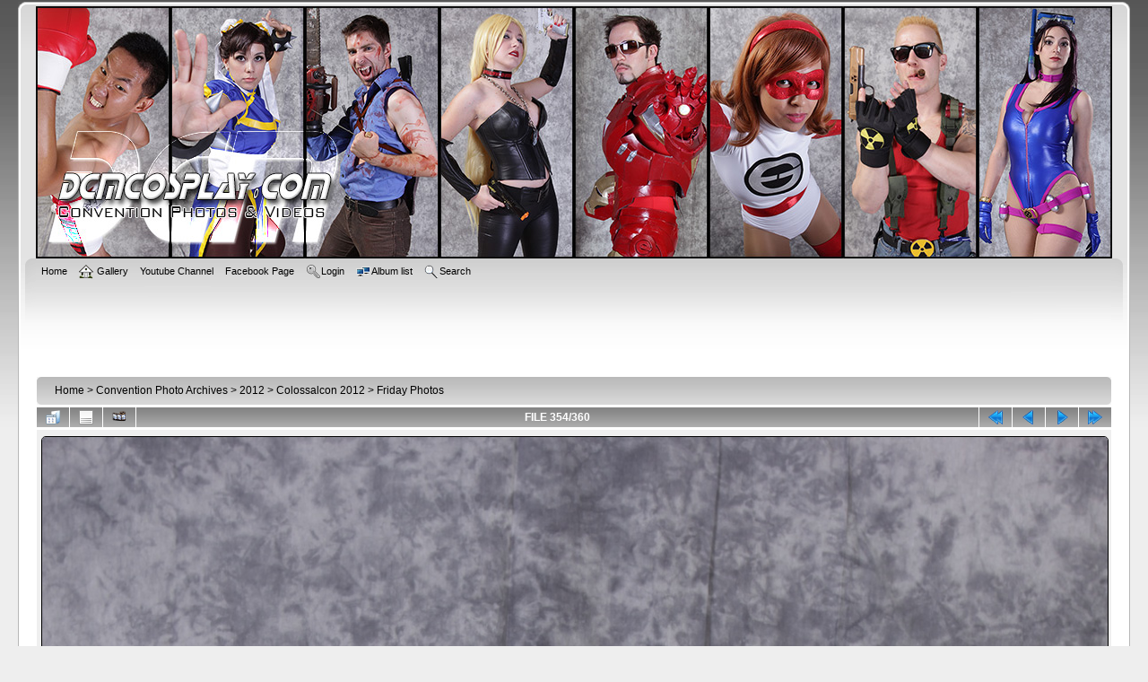

--- FILE ---
content_type: text/html; charset=utf-8
request_url: http://deathcom.net/cpg/displayimage.php?album=177&pid=25670
body_size: 4328
content:
<!DOCTYPE html PUBLIC "-//W3C//DTD XHTML 1.0 Transitional//EN"
   "http://www.w3.org/TR/xhtml1/DTD/xhtml1-transitional.dtd">
<html xmlns="http://www.w3.org/1999/xhtml" xml:lang="en" lang="en" dir="ltr">
<head>
<meta http-equiv="Content-Type" content="text/html; charset=utf-8" />
<meta http-equiv="Pragma" content="no-cache" />
<meta property="og:image" content="http://www.deathcom.net/site-images/dcm-fbicon.png"/> 
<link rel="image_src" href="http://www.deathcom.net/site-images/dcm-fbicon.png"/>
<title>Friday Photos - Colossalcon 2012 - Friday 354  - DCM Cosplay Gallery</title>
<link rel="start" href="displayimage.php?album=177&amp;pid=25318" title="Return to start" />
<link rel="prev" href="displayimage.php?album=177&amp;pid=25667#top_display_media" title="See previous file" />
<link rel="last" href="displayimage.php?album=177&amp;pid=25675" title="Skip to end" />
<link rel="next" href="displayimage.php?album=177&amp;pid=25672#top_display_media" title="See next file"/>
<link rel="up" href="thumbnails.php?album=177&amp;page=5" title="Return to the thumbnail page"/>

<link rel="stylesheet" href="css/coppermine.css" type="text/css" />
<link rel="stylesheet" href="themes/dcm/style.css" type="text/css" />
<link rel="shortcut icon" href="http://www.deathcom.net/site-images/dcm-1.ico" />
<!-- Begin IE6 support -->
<!--[if lt IE 7]>
<style>
body {behavior: url(themes/curve/csshover3.htc );}
.dropmenu li {width: 1px;} .dropmenu li a.firstlevel span.firstlevel {white-space: nowrap;} .main_menu {overflow: auto;}
</style>
<![endif]-->
<!-- End IE6 support -->
<script type="text/javascript">
/* <![CDATA[ */
    var js_vars = {"site_url":"http:\/\/deathcom.net\/cpg","debug":false,"icon_dir":"images\/icons\/","lang_close":"Close","icon_close_path":"images\/icons\/close.png","cookies_allowed":true,"position":"353","album":177,"cat":false,"count":"360","buttons":{"pic_info_title":"Display\/hide file information","pic_info_btn":"","slideshow_tgt":"displayimage.php?album=177&amp;pid=25670&amp;slideshow=5000#top_display_media","slideshow_title":"Slideshow","slideshow_btn":"","loc":""},"stars_amount":"5","lang_rate_pic":"Rollover to rate this picture","rating":0,"theme_dir":"","can_vote":"true","form_token":"06903093d9ac91e26d6ad6a872a82837","timestamp":1769702347,"picture_id":"25670"};
/* ]]> */
</script>
<script type="text/javascript" src="js/jquery-1.12.4.js"></script>
<script type="text/javascript" src="js/jquery-migrate-1.4.1.js"></script>
<script type="text/javascript" src="js/scripts.js"></script>
<script type="text/javascript" src="js/jquery.greybox.js"></script>
<script type="text/javascript" src="js/jquery.elastic.js"></script>
<script type="text/javascript" src="js/displayimage.js"></script>

<!--
  SVN version info:
  Coppermine version: 1.5.8
  $HeadURL: https://coppermine.svn.sourceforge.net/svnroot/coppermine/trunk/cpg1.5.x/themes/curve/template.html $
  $Revision: 7805 $
-->
</head>

<script>
  (function(i,s,o,g,r,a,m){i['GoogleAnalyticsObject']=r;i[r]=i[r]||function(){
  (i[r].q=i[r].q||[]).push(arguments)},i[r].l=1*new Date();a=s.createElement(o),
  m=s.getElementsByTagName(o)[0];a.async=1;a.src=g;m.parentNode.insertBefore(a,m)
  })(window,document,'script','//www.google-analytics.com/analytics.js','ga');

  ga('create', 'UA-55019673-1', 'auto');
  ga('send', 'pageview');

</script>

<body>
<table align="center" width="1240" cellpadding="0" border="0">
<tr>
<td>
    
    <div id="cpg_logo_block_outer">
        <div class="cpg_logo_block_inner">
            <div id="cpg_logo_block_logo">
                <a href="../">
                    <img src="http://www.deathcom.net/site-images/DCM2016W.jpg" border="0" width="1200" height="281" alt="" />
                </a>
            </div>
            <div id="cpg_logo_block_name">
                            </div>
            <div class="clearer"></div>
        </div>
    </div>
    <div id="cpg_header_block_outer">
        <div class="cpg_header_block_inner">
            <div id="main_menu">
                    
<ul class="dropmenu">
<!-- BEGIN home -->
                <li>
                    <a href="../" title="Return to Updates" class="firstlevel"><span class="firstlevel">Home</span></a>
                </li>
                <li>
                    <a href="index.php" title="Go to the home page" class="firstlevel"><span class="firstlevel"><img src="images/icons/home.png" border="0" alt="" width="16" height="16" class="icon" /> Gallery</span></a>
                    <ul>
                     
                    
                    
                    </ul>
                </li>
				<li>
                    <a href="https://www.youtube.com/channel/UCzyCOCXr1t-FGvJLk4HCNhA" title="Youtube" class="firstlevel"><span class="firstlevel">Youtube Channel</span></a>
                </li>
                <li>
				<li>
                    <a href="http://www.facebook.com/pages/DeathCom-Multimedia/128161567203318" title="Facebook Page" class="firstlevel"><span class="firstlevel">Facebook Page</span></a>
                </li>
                <li>


<!-- END home -->



<!-- BEGIN login -->
                <li>
                    <a href="login.php?referer=displayimage.php%3Falbum%3D177%26pid%3D25670" title="Login" class="firstlevel"><span class="firstlevel"><img src="images/icons/login.png" border="0" alt="" width="16" height="16" class="icon" />Login</span></a>
                </li>
<!-- END login -->

</ul>

                    
<ul class="dropmenu">

<!-- BEGIN album_list -->
                <li>
                    <a href="index.php?cat=35" title="Go to the album list" class="firstlevel"><span class="firstlevel"><img src="images/icons/alb_mgr.png" border="0" alt="" width="16" height="16" class="icon" />Album list</span></a>
                    <ul>
<!-- BEGIN lastup -->
                        <li>
                            <a href="thumbnails.php?album=lastup&amp;cat=-177" title="Last uploads" rel="nofollow"><span><img src="images/icons/last_uploads.png" border="0" alt="" width="16" height="16" class="icon" />Last uploads</span></a>
                        </li>
<!-- END lastup -->
<!-- BEGIN lastcom -->
                        <li>
                            <a href="thumbnails.php?album=lastcom&amp;cat=-177" title="Last comments" rel="nofollow" ><span><img src="images/icons/comment.png" border="0" alt="" width="16" height="16" class="icon" />Last comments</span></a>
                        </li>
<!-- END lastcom -->
<!-- BEGIN topn -->
                        <li>
                            <a href="thumbnails.php?album=topn&amp;cat=-177" title="Most viewed" rel="nofollow"><span><img src="images/icons/most_viewed.png" border="0" alt="" width="16" height="16" class="icon" />Most viewed</span></a>
                        </li>
<!-- END topn -->
<!-- BEGIN toprated -->
                        <li>
                            <a href="thumbnails.php?album=toprated&amp;cat=-177" title="Top rated" rel="nofollow"><span><img src="images/icons/top_rated.png" border="0" alt="" width="16" height="16" class="icon" />Top rated</span></a>
                        </li>
<!-- END toprated -->
<!-- BEGIN favpics -->
                        <li>
                            <a href="thumbnails.php?album=favpics" title="My Favorites" rel="nofollow"><span><img src="images/icons/favorites.png" border="0" alt="" width="16" height="16" class="icon" />My Favorites</span></a>
                        </li>
<!-- END favpics -->
<!-- BEGIN browse_by_date -->
                        
<!-- END browse_by_date -->
                    </ul>
                </li>
<!-- END album_list -->
<!-- BEGIN search -->
                <li>
                    <a href="search.php" title="Search" class="firstlevel"><span class="firstlevel"><img src="images/icons/search.png" border="0" alt="" width="16" height="16" class="icon" />Search</span></a>
                </li>
<!-- END search -->
</ul>
                
                    
            </div><!-- Begin IE7 support --><img src="images/spacer.gif" width="20" height="10" alt="" /><!-- End IE7 support --><br>
			<!-- AD BLOCK -->
			<br>
			
			<div align="center">
<script type="text/javascript"><!--
google_ad_client = "pub-1082199059704443";
/* 728x90, created 3/30/10 */
google_ad_slot = "3910987774";
google_ad_width = 728;
google_ad_height = 90;
//-->
</script>
<script type="text/javascript"
src="http://pagead2.googlesyndication.com/pagead/show_ads.js">
</script>
</div>
<!-- AD BLOCK END -->
            <div class="clearer"></div>
            
        </div>
    </div>
    <div id="cpg_main_block_outer">
        <div class="cpg_main_block_inner">
            
<!-- Start standard table -->
<table align="center" width="100%" cellspacing="1" cellpadding="0" class="maintable ">

        <tr>
            <td colspan="3" align="left">
                <div class="cpg_starttable_outer">
                    <div class="cpg_starttable_inner">
                        <table width="100%" cellpadding="0" cellspacing="0" border="0">
                            <tr>
                                <td class="statlink">
                                    <a href="index.php">Home</a> > <a href="index.php?cat=2">Convention Photo Archives</a> > <a href="index.php?cat=31">2012</a> > <a href="index.php?cat=35">Colossalcon 2012</a> > <a href="thumbnails.php?album=177">Friday Photos</a>
                                </td>
                                <td class="statlink">
                                    <img src="images/spacer.gif" width="1" height="25" border="0" alt="" />
                                </td>
                            </tr>
                        </table>
                    </div>
                </div>
            </td>
        </tr>
</table>
<!-- End standard table -->
<a name="top_display_media"></a>
<!-- Start standard table -->
<table align="center" width="100%" cellspacing="1" cellpadding="0" class="maintable ">

        <tr>
                <td align="center" valign="middle" class="navmenu" width="48"><a href="thumbnails.php?album=177&amp;page=5" class="navmenu_pic" title="Return to the thumbnail page"><img src="images/navbar/thumbnails.png" align="middle" border="0" alt="Return to the thumbnail page" /></a></td>
<!-- BEGIN pic_info_button -->
                <!-- button will be added by displayimage.js -->
                <td id="pic_info_button" align="center" valign="middle" class="navmenu" width="48"></td>
<!-- END pic_info_button -->
<!-- BEGIN slideshow_button -->
                <!-- button will be added by displayimage.js -->
                <td id="slideshow_button" align="center" valign="middle" class="navmenu" width="48"></td>
<!-- END slideshow_button -->
                <td align="center" valign="middle" class="navmenu" width="100%">FILE 354/360</td>


<!-- BEGIN nav_start -->
                <td align="center" valign="middle" class="navmenu" width="48"><a href="displayimage.php?album=177&amp;pid=25318#top_display_media" class="navmenu_pic" title="Return to start"><img src="images/navbar/start.png" border="0" align="middle" alt="Return to start" /></a></td>
<!-- END nav_start -->
<!-- BEGIN nav_prev -->
                <td align="center" valign="middle" class="navmenu" width="48"><a href="displayimage.php?album=177&amp;pid=25667#top_display_media" class="navmenu_pic" title="See previous file"><img src="images/navbar/prev.png" border="0" align="middle" alt="See previous file" /></a></td>
<!-- END nav_prev -->
<!-- BEGIN nav_next -->
                <td align="center" valign="middle" class="navmenu" width="48"><a href="displayimage.php?album=177&amp;pid=25672#top_display_media" class="navmenu_pic" title="See next file"><img src="images/navbar/next.png" border="0" align="middle" alt="See next file" /></a></td>
<!-- END nav_next -->
<!-- BEGIN nav_end -->
                <td align="center" valign="middle" class="navmenu" width="48"><a href="displayimage.php?album=177&amp;pid=25675#top_display_media" class="navmenu_pic" title="Skip to end"><img src="images/navbar/end.png" border="0" align="middle" alt="Skip to end" /></a></td>
<!-- END nav_end -->

        </tr>
</table>
<!-- End standard table -->

<!-- Start standard table -->
<table align="center" width="100%" cellspacing="1" cellpadding="0" class="maintable ">
        <tr>
                <td align="center" class="display_media" nowrap="nowrap">
                        <table width="100%" cellspacing="2" cellpadding="0">
                                <tr>
                                        <td align="center" style="{SLIDESHOW_STYLE}">
                                                <img src="albums/2012/2012%20Colossalcon/01%20Friday/Colossalcon_2012_-_Friday_354_.jpg"  class="image" border="0" alt="Colossalcon_2012_-_Friday_354_.jpg" title="Colossalcon_2012_-_Friday_354_.jpg" /><br />

                                        </td>
                                </tr>
                        </table>
                </td>
            </tr>
            <tr>
                <td>
                        <table width="100%" cellspacing="2" cellpadding="0" class="tableb tableb_alternate">
                                        <tr>
                                                <td align="center">
                                                        
                                                </td>
                                        </tr>
                        </table>



                </td>
        </tr>
</table>
<!-- End standard table -->
<table align="center" width="100%" cellspacing="1" cellpadding="0" class="maintable">
    <tr>
        <td colspan="6" class="tableh2" id="voting_title"><strong>Rate this file </strong> (No vote yet)</td>
    </tr>
    <tr id="rating_stars">
        <td class="tableb" id="star_rating"></td>
    </tr>
    <tr class="noscript">
      <td class="tableb" colspan="6" align="center">
        <noscript>
           Javascript must be enabled in order to vote
        </noscript>
      </td>
    </tr>
</table>
<div id="picinfo" style="display: none;">

<!-- Start standard table -->
<table align="center" width="100%" cellspacing="1" cellpadding="0" class="maintable ">
        <tr><td colspan="2" class="tableh2">File information</td></tr>
        <tr><td class="tableb tableb_alternate" valign="top" >Filename:</td><td class="tableb tableb_alternate">Colossalcon_2012_-_Friday_354_.jpg</td></tr>
        <tr><td class="tableb tableb_alternate" valign="top" >Album name:</td><td class="tableb tableb_alternate"><span class="alblink"><a href="profile.php?uid=1">DCM</a> / <a href="thumbnails.php?album=177">Friday Photos</a></span></td></tr>
        <tr><td class="tableb tableb_alternate" valign="top" >Filesize:</td><td class="tableb tableb_alternate"><span dir="ltr">591&nbsp;KiB</span></td></tr>
        <tr><td class="tableb tableb_alternate" valign="top" >Date added:</td><td class="tableb tableb_alternate">Jun 22, 2012</td></tr>
        <tr><td class="tableb tableb_alternate" valign="top" >Dimensions:</td><td class="tableb tableb_alternate">1200 x 1800 pixels</td></tr>
        <tr><td class="tableb tableb_alternate" valign="top" >Displayed:</td><td class="tableb tableb_alternate">212 times</td></tr>
        <tr><td class="tableb tableb_alternate" valign="top" >URL:</td><td class="tableb tableb_alternate"><a href="http://deathcom.net/cpg/displayimage.php?pid=25670" >http://deathcom.net/cpg/displayimage.php?pid=25670</a></td></tr>
        <tr><td class="tableb tableb_alternate" valign="top" >Favorites:</td><td class="tableb tableb_alternate"><a href="addfav.php?pid=25670&amp;referer=displayimage.php%3Falbum%3D177%26pid%3D25670" >Add to Favorites</a></td></tr>
</table>
<!-- End standard table -->
</div>
<a name="comments_top"></a><div id="comments">
        <form method="post" name="post" id="post" onsubmit="return notDefaultUsername(this, '{DEFAULT_USERNAME}', '{DEFAULT_USERNAME_MESSAGE}');" action="db_input.php">
                <table align="center" width="100%" cellspacing="1" cellpadding="0" class="maintable">
                        <tr>
                                        <td width="100%" class="tableh2">Add your comment</td>
                        </tr>
                        <tr>
                <td colspan="1">
                        <table width="100%" cellpadding="0" cellspacing="0">





                                                        </tr>

                        </table>
                </td>
        </tr>

<!-- BEGIN login_to_comment -->
        <tr>
                                <td class="tableb tableb_alternate" colspan="2">
                                  Anonymous comments are not allowed here. <a href="login.php?referer=displayimage.php%3Falbum%3D177%26pid%3D25670">Log in</a> to post your comment
                                </td>
        </tr>
<!-- END login_to_comment -->
                </table>
        </form></div>

            <br /> <!-- workaround for issue 64492 - do not remove the line break! -->
						<div align="center">
			<script type="text/javascript"><!--
google_ad_client = "pub-1082199059704443";
/* 728x90, created 3/30/10 */
google_ad_slot = "3910987774";
google_ad_width = 728;
google_ad_height = 90;
//-->
</script>
<script type="text/javascript"
src="http://pagead2.googlesyndication.com/pagead/show_ads.js">
</script>
</div>
            <div class="clearer"></div>
        </div>
    </div>
    <div id="cpg_footer_block_outer">
        <div class="cpg_footer_block_inner">
            
            
<div class="footer" align="center" style="padding:10px;display:block;visibility:visible; font-family: Verdana,Arial,sans-serif;">Powered by <a href="https://coppermine-gallery.com/" title="Coppermine Photo Gallery" rel="external">Coppermine Photo Gallery</a></div>
			<h3><img src="http://www.deathcom.net/site-images/copyright.png" border="0" width="10" height="10" alt="" />2019 DCM Cosplay - Resale of this media is prohibited without direct authorization.</h3>
			<script src="//t1.extreme-dm.com/f.js" id="eXF-deathcom-0" async defer></script>
		</div>
    </div>
</td>
</tr>
</table>
<!--Coppermine Photo Gallery 1.6.27 (stable)-->
</body>
</html>

--- FILE ---
content_type: text/html; charset=utf-8
request_url: https://www.google.com/recaptcha/api2/aframe
body_size: 267
content:
<!DOCTYPE HTML><html><head><meta http-equiv="content-type" content="text/html; charset=UTF-8"></head><body><script nonce="Of7hBLJZ6jtLgqHdjlmFlg">/** Anti-fraud and anti-abuse applications only. See google.com/recaptcha */ try{var clients={'sodar':'https://pagead2.googlesyndication.com/pagead/sodar?'};window.addEventListener("message",function(a){try{if(a.source===window.parent){var b=JSON.parse(a.data);var c=clients[b['id']];if(c){var d=document.createElement('img');d.src=c+b['params']+'&rc='+(localStorage.getItem("rc::a")?sessionStorage.getItem("rc::b"):"");window.document.body.appendChild(d);sessionStorage.setItem("rc::e",parseInt(sessionStorage.getItem("rc::e")||0)+1);localStorage.setItem("rc::h",'1769702349749');}}}catch(b){}});window.parent.postMessage("_grecaptcha_ready", "*");}catch(b){}</script></body></html>